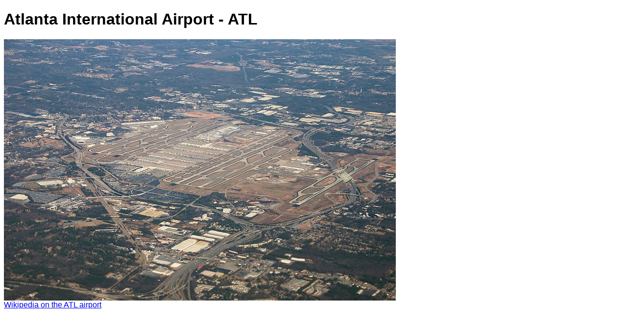

--- FILE ---
content_type: text/html; charset=UTF-8
request_url: http://flyatl.com/
body_size: 1187
content:
<!DOCTYPE html PUBLIC "-//W3C//DTD XHTML 1.0 Transitional//EN" "http://www.w3.org/TR/xhtml1/DTD/xhtml1-transitional.dtd">
<html xmlns="http://www.w3.org/1999/xhtml">
<head>
<meta http-equiv="Content-Type" content="text/html; charset=utf-8" />
<title>Atlanta International Airport ATL</title>

<script type="text/javascript">

  var _gaq = _gaq || [];
  _gaq.push(['_setAccount', 'UA-16455775-10']);
  _gaq.push(['_trackPageview']);

  (function() {
    var ga = document.createElement('script'); ga.type = 'text/javascript'; ga.async = true;
    ga.src = ('https:' == document.location.protocol ? 'https://ssl' : 'http://www') + '.google-analytics.com/ga.js';
    var s = document.getElementsByTagName('script')[0]; s.parentNode.insertBefore(ga, s);
  })();

</script>

</head>
<body>

<style>
    * {font-family: Arial,Helvetica,sans-serif;}
</style>
<h1>Atlanta International Airport - ATL</h1>
<a href="http://en.wikipedia.org/wiki/Hartsfield%E2%80%93Jackson_Atlanta_International_Airport"><img src="images/atl_aerial.jpg"/></a>
<br/>
<a href="http://en.wikipedia.org/wiki/Hartsfield%E2%80%93Jackson_Atlanta_International_Airport">Wikipedia on the ATL airport</a>

</body>
</html>



